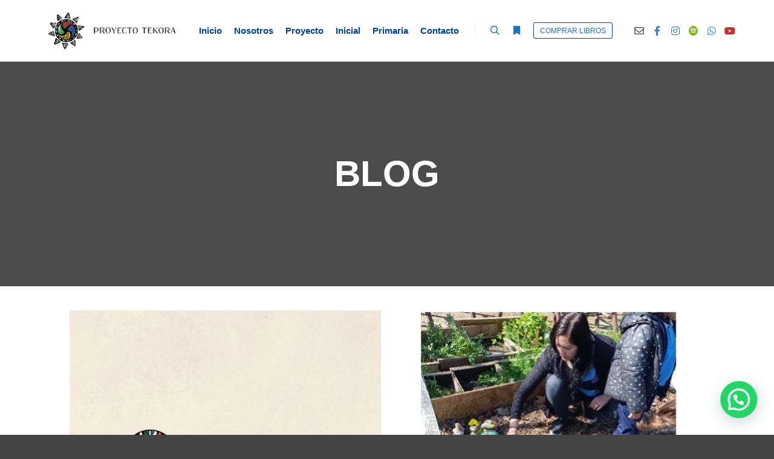

--- FILE ---
content_type: text/html; charset=UTF-8
request_url: https://tekora.claretiana.com.ar/blog/
body_size: 13924
content:
<!DOCTYPE html>
<!--[if IE 9]>    <html class="no-js lt-ie10" lang="es-AR"> <![endif]-->
<!--[if gt IE 9]><!--> <html class="no-js" lang="es-AR"> <!--<![endif]-->
<head>

<meta charset="UTF-8" />
<meta name="viewport" content="width=device-width,initial-scale=1" />
<meta http-equiv="X-UA-Compatible" content="IE=edge">
<link rel="profile" href="https://gmpg.org/xfn/11" />
<title>Blog &#8211; Proyecto Tekora</title>
<meta name='robots' content='max-image-preview:large' />
<link rel="alternate" type="application/rss+xml" title="Proyecto Tekora &raquo; Feed" href="https://tekora.claretiana.com.ar/feed/" />
<link rel="alternate" type="application/rss+xml" title="Proyecto Tekora &raquo; RSS de los comentarios" href="https://tekora.claretiana.com.ar/comments/feed/" />
<style id='wp-img-auto-sizes-contain-inline-css' type='text/css'>
img:is([sizes=auto i],[sizes^="auto," i]){contain-intrinsic-size:3000px 1500px}
/*# sourceURL=wp-img-auto-sizes-contain-inline-css */
</style>
<style id='wp-emoji-styles-inline-css' type='text/css'>

	img.wp-smiley, img.emoji {
		display: inline !important;
		border: none !important;
		box-shadow: none !important;
		height: 1em !important;
		width: 1em !important;
		margin: 0 0.07em !important;
		vertical-align: -0.1em !important;
		background: none !important;
		padding: 0 !important;
	}
/*# sourceURL=wp-emoji-styles-inline-css */
</style>
<link rel='stylesheet' id='wp-block-library-css' href='https://tekora.claretiana.com.ar/wp-includes/css/dist/block-library/style.min.css?ver=6.9' type='text/css' media='all' />
<style id='wp-block-paragraph-inline-css' type='text/css'>
.is-small-text{font-size:.875em}.is-regular-text{font-size:1em}.is-large-text{font-size:2.25em}.is-larger-text{font-size:3em}.has-drop-cap:not(:focus):first-letter{float:left;font-size:8.4em;font-style:normal;font-weight:100;line-height:.68;margin:.05em .1em 0 0;text-transform:uppercase}body.rtl .has-drop-cap:not(:focus):first-letter{float:none;margin-left:.1em}p.has-drop-cap.has-background{overflow:hidden}:root :where(p.has-background){padding:1.25em 2.375em}:where(p.has-text-color:not(.has-link-color)) a{color:inherit}p.has-text-align-left[style*="writing-mode:vertical-lr"],p.has-text-align-right[style*="writing-mode:vertical-rl"]{rotate:180deg}
/*# sourceURL=https://tekora.claretiana.com.ar/wp-includes/blocks/paragraph/style.min.css */
</style>
<style id='global-styles-inline-css' type='text/css'>
:root{--wp--preset--aspect-ratio--square: 1;--wp--preset--aspect-ratio--4-3: 4/3;--wp--preset--aspect-ratio--3-4: 3/4;--wp--preset--aspect-ratio--3-2: 3/2;--wp--preset--aspect-ratio--2-3: 2/3;--wp--preset--aspect-ratio--16-9: 16/9;--wp--preset--aspect-ratio--9-16: 9/16;--wp--preset--color--black: #000000;--wp--preset--color--cyan-bluish-gray: #abb8c3;--wp--preset--color--white: #ffffff;--wp--preset--color--pale-pink: #f78da7;--wp--preset--color--vivid-red: #cf2e2e;--wp--preset--color--luminous-vivid-orange: #ff6900;--wp--preset--color--luminous-vivid-amber: #fcb900;--wp--preset--color--light-green-cyan: #7bdcb5;--wp--preset--color--vivid-green-cyan: #00d084;--wp--preset--color--pale-cyan-blue: #8ed1fc;--wp--preset--color--vivid-cyan-blue: #0693e3;--wp--preset--color--vivid-purple: #9b51e0;--wp--preset--gradient--vivid-cyan-blue-to-vivid-purple: linear-gradient(135deg,rgb(6,147,227) 0%,rgb(155,81,224) 100%);--wp--preset--gradient--light-green-cyan-to-vivid-green-cyan: linear-gradient(135deg,rgb(122,220,180) 0%,rgb(0,208,130) 100%);--wp--preset--gradient--luminous-vivid-amber-to-luminous-vivid-orange: linear-gradient(135deg,rgb(252,185,0) 0%,rgb(255,105,0) 100%);--wp--preset--gradient--luminous-vivid-orange-to-vivid-red: linear-gradient(135deg,rgb(255,105,0) 0%,rgb(207,46,46) 100%);--wp--preset--gradient--very-light-gray-to-cyan-bluish-gray: linear-gradient(135deg,rgb(238,238,238) 0%,rgb(169,184,195) 100%);--wp--preset--gradient--cool-to-warm-spectrum: linear-gradient(135deg,rgb(74,234,220) 0%,rgb(151,120,209) 20%,rgb(207,42,186) 40%,rgb(238,44,130) 60%,rgb(251,105,98) 80%,rgb(254,248,76) 100%);--wp--preset--gradient--blush-light-purple: linear-gradient(135deg,rgb(255,206,236) 0%,rgb(152,150,240) 100%);--wp--preset--gradient--blush-bordeaux: linear-gradient(135deg,rgb(254,205,165) 0%,rgb(254,45,45) 50%,rgb(107,0,62) 100%);--wp--preset--gradient--luminous-dusk: linear-gradient(135deg,rgb(255,203,112) 0%,rgb(199,81,192) 50%,rgb(65,88,208) 100%);--wp--preset--gradient--pale-ocean: linear-gradient(135deg,rgb(255,245,203) 0%,rgb(182,227,212) 50%,rgb(51,167,181) 100%);--wp--preset--gradient--electric-grass: linear-gradient(135deg,rgb(202,248,128) 0%,rgb(113,206,126) 100%);--wp--preset--gradient--midnight: linear-gradient(135deg,rgb(2,3,129) 0%,rgb(40,116,252) 100%);--wp--preset--font-size--small: 13px;--wp--preset--font-size--medium: 20px;--wp--preset--font-size--large: 36px;--wp--preset--font-size--x-large: 42px;--wp--preset--spacing--20: 0.44rem;--wp--preset--spacing--30: 0.67rem;--wp--preset--spacing--40: 1rem;--wp--preset--spacing--50: 1.5rem;--wp--preset--spacing--60: 2.25rem;--wp--preset--spacing--70: 3.38rem;--wp--preset--spacing--80: 5.06rem;--wp--preset--shadow--natural: 6px 6px 9px rgba(0, 0, 0, 0.2);--wp--preset--shadow--deep: 12px 12px 50px rgba(0, 0, 0, 0.4);--wp--preset--shadow--sharp: 6px 6px 0px rgba(0, 0, 0, 0.2);--wp--preset--shadow--outlined: 6px 6px 0px -3px rgb(255, 255, 255), 6px 6px rgb(0, 0, 0);--wp--preset--shadow--crisp: 6px 6px 0px rgb(0, 0, 0);}:where(.is-layout-flex){gap: 0.5em;}:where(.is-layout-grid){gap: 0.5em;}body .is-layout-flex{display: flex;}.is-layout-flex{flex-wrap: wrap;align-items: center;}.is-layout-flex > :is(*, div){margin: 0;}body .is-layout-grid{display: grid;}.is-layout-grid > :is(*, div){margin: 0;}:where(.wp-block-columns.is-layout-flex){gap: 2em;}:where(.wp-block-columns.is-layout-grid){gap: 2em;}:where(.wp-block-post-template.is-layout-flex){gap: 1.25em;}:where(.wp-block-post-template.is-layout-grid){gap: 1.25em;}.has-black-color{color: var(--wp--preset--color--black) !important;}.has-cyan-bluish-gray-color{color: var(--wp--preset--color--cyan-bluish-gray) !important;}.has-white-color{color: var(--wp--preset--color--white) !important;}.has-pale-pink-color{color: var(--wp--preset--color--pale-pink) !important;}.has-vivid-red-color{color: var(--wp--preset--color--vivid-red) !important;}.has-luminous-vivid-orange-color{color: var(--wp--preset--color--luminous-vivid-orange) !important;}.has-luminous-vivid-amber-color{color: var(--wp--preset--color--luminous-vivid-amber) !important;}.has-light-green-cyan-color{color: var(--wp--preset--color--light-green-cyan) !important;}.has-vivid-green-cyan-color{color: var(--wp--preset--color--vivid-green-cyan) !important;}.has-pale-cyan-blue-color{color: var(--wp--preset--color--pale-cyan-blue) !important;}.has-vivid-cyan-blue-color{color: var(--wp--preset--color--vivid-cyan-blue) !important;}.has-vivid-purple-color{color: var(--wp--preset--color--vivid-purple) !important;}.has-black-background-color{background-color: var(--wp--preset--color--black) !important;}.has-cyan-bluish-gray-background-color{background-color: var(--wp--preset--color--cyan-bluish-gray) !important;}.has-white-background-color{background-color: var(--wp--preset--color--white) !important;}.has-pale-pink-background-color{background-color: var(--wp--preset--color--pale-pink) !important;}.has-vivid-red-background-color{background-color: var(--wp--preset--color--vivid-red) !important;}.has-luminous-vivid-orange-background-color{background-color: var(--wp--preset--color--luminous-vivid-orange) !important;}.has-luminous-vivid-amber-background-color{background-color: var(--wp--preset--color--luminous-vivid-amber) !important;}.has-light-green-cyan-background-color{background-color: var(--wp--preset--color--light-green-cyan) !important;}.has-vivid-green-cyan-background-color{background-color: var(--wp--preset--color--vivid-green-cyan) !important;}.has-pale-cyan-blue-background-color{background-color: var(--wp--preset--color--pale-cyan-blue) !important;}.has-vivid-cyan-blue-background-color{background-color: var(--wp--preset--color--vivid-cyan-blue) !important;}.has-vivid-purple-background-color{background-color: var(--wp--preset--color--vivid-purple) !important;}.has-black-border-color{border-color: var(--wp--preset--color--black) !important;}.has-cyan-bluish-gray-border-color{border-color: var(--wp--preset--color--cyan-bluish-gray) !important;}.has-white-border-color{border-color: var(--wp--preset--color--white) !important;}.has-pale-pink-border-color{border-color: var(--wp--preset--color--pale-pink) !important;}.has-vivid-red-border-color{border-color: var(--wp--preset--color--vivid-red) !important;}.has-luminous-vivid-orange-border-color{border-color: var(--wp--preset--color--luminous-vivid-orange) !important;}.has-luminous-vivid-amber-border-color{border-color: var(--wp--preset--color--luminous-vivid-amber) !important;}.has-light-green-cyan-border-color{border-color: var(--wp--preset--color--light-green-cyan) !important;}.has-vivid-green-cyan-border-color{border-color: var(--wp--preset--color--vivid-green-cyan) !important;}.has-pale-cyan-blue-border-color{border-color: var(--wp--preset--color--pale-cyan-blue) !important;}.has-vivid-cyan-blue-border-color{border-color: var(--wp--preset--color--vivid-cyan-blue) !important;}.has-vivid-purple-border-color{border-color: var(--wp--preset--color--vivid-purple) !important;}.has-vivid-cyan-blue-to-vivid-purple-gradient-background{background: var(--wp--preset--gradient--vivid-cyan-blue-to-vivid-purple) !important;}.has-light-green-cyan-to-vivid-green-cyan-gradient-background{background: var(--wp--preset--gradient--light-green-cyan-to-vivid-green-cyan) !important;}.has-luminous-vivid-amber-to-luminous-vivid-orange-gradient-background{background: var(--wp--preset--gradient--luminous-vivid-amber-to-luminous-vivid-orange) !important;}.has-luminous-vivid-orange-to-vivid-red-gradient-background{background: var(--wp--preset--gradient--luminous-vivid-orange-to-vivid-red) !important;}.has-very-light-gray-to-cyan-bluish-gray-gradient-background{background: var(--wp--preset--gradient--very-light-gray-to-cyan-bluish-gray) !important;}.has-cool-to-warm-spectrum-gradient-background{background: var(--wp--preset--gradient--cool-to-warm-spectrum) !important;}.has-blush-light-purple-gradient-background{background: var(--wp--preset--gradient--blush-light-purple) !important;}.has-blush-bordeaux-gradient-background{background: var(--wp--preset--gradient--blush-bordeaux) !important;}.has-luminous-dusk-gradient-background{background: var(--wp--preset--gradient--luminous-dusk) !important;}.has-pale-ocean-gradient-background{background: var(--wp--preset--gradient--pale-ocean) !important;}.has-electric-grass-gradient-background{background: var(--wp--preset--gradient--electric-grass) !important;}.has-midnight-gradient-background{background: var(--wp--preset--gradient--midnight) !important;}.has-small-font-size{font-size: var(--wp--preset--font-size--small) !important;}.has-medium-font-size{font-size: var(--wp--preset--font-size--medium) !important;}.has-large-font-size{font-size: var(--wp--preset--font-size--large) !important;}.has-x-large-font-size{font-size: var(--wp--preset--font-size--x-large) !important;}
/*# sourceURL=global-styles-inline-css */
</style>

<style id='classic-theme-styles-inline-css' type='text/css'>
/*! This file is auto-generated */
.wp-block-button__link{color:#fff;background-color:#32373c;border-radius:9999px;box-shadow:none;text-decoration:none;padding:calc(.667em + 2px) calc(1.333em + 2px);font-size:1.125em}.wp-block-file__button{background:#32373c;color:#fff;text-decoration:none}
/*# sourceURL=/wp-includes/css/classic-themes.min.css */
</style>
<link rel='stylesheet' id='embedpress_blocks-cgb-style-css-css' href='https://tekora.claretiana.com.ar/wp-content/plugins/embedpress/Gutenberg/dist/blocks.style.build.css?ver=1692730969' type='text/css' media='all' />
<link rel='stylesheet' id='embedpress-css' href='https://tekora.claretiana.com.ar/wp-content/plugins/embedpress/assets/css/embedpress.css?ver=6.9' type='text/css' media='all' />
<link rel='stylesheet' id='elementor-icons-ekiticons-css' href='https://tekora.claretiana.com.ar/wp-content/plugins/elementskit-lite/modules/elementskit-icon-pack/assets/css/ekiticons.css?ver=2.9.2' type='text/css' media='all' />
<link rel='stylesheet' id='joinchat-css' href='https://tekora.claretiana.com.ar/wp-content/plugins/creame-whatsapp-me/public/css/joinchat.min.css?ver=5.0.8' type='text/css' media='all' />
<link rel='stylesheet' id='dashicons-css' href='https://tekora.claretiana.com.ar/wp-includes/css/dashicons.min.css?ver=6.9' type='text/css' media='all' />
<link rel='stylesheet' id='plyr-css' href='https://tekora.claretiana.com.ar/wp-content/plugins/embedpress/assets/css/plyr.css?ver=6.9' type='text/css' media='all' />
<link rel='stylesheet' id='jquery-lightgallery-css' href='https://tekora.claretiana.com.ar/wp-content/themes/rife-free/js/light-gallery/css/lightgallery.min.css?ver=1.9.0' type='text/css' media='all' />
<link rel='stylesheet' id='font-awesome-css' href='https://tekora.claretiana.com.ar/wp-content/plugins/elementor/assets/lib/font-awesome/css/font-awesome.min.css?ver=4.7.0' type='text/css' media='all' />
<link rel='stylesheet' id='a13-icomoon-css' href='https://tekora.claretiana.com.ar/wp-content/themes/rife-free/css/icomoon.css?ver=2.4.16.1' type='text/css' media='all' />
<link rel='stylesheet' id='a13-main-style-css' href='https://tekora.claretiana.com.ar/wp-content/themes/rife-free/style.css?ver=2.4.16.1' type='text/css' media='all' />
<link rel='stylesheet' id='a13-user-css-css' href='https://tekora.claretiana.com.ar/wp-content/uploads/apollo13_framework_files/css/user.css?ver=2.4.16.1_1698778919' type='text/css' media='all' />
<link rel='stylesheet' id='font-awesome-5-all-css' href='https://tekora.claretiana.com.ar/wp-content/plugins/elementor/assets/lib/font-awesome/css/all.min.css?ver=3.15.3' type='text/css' media='all' />
<link rel='stylesheet' id='font-awesome-4-shim-css' href='https://tekora.claretiana.com.ar/wp-content/plugins/elementor/assets/lib/font-awesome/css/v4-shims.min.css?ver=3.15.3' type='text/css' media='all' />
<link rel='stylesheet' id='ekit-widget-styles-css' href='https://tekora.claretiana.com.ar/wp-content/plugins/elementskit-lite/widgets/init/assets/css/widget-styles.css?ver=2.9.2' type='text/css' media='all' />
<link rel='stylesheet' id='ekit-responsive-css' href='https://tekora.claretiana.com.ar/wp-content/plugins/elementskit-lite/widgets/init/assets/css/responsive.css?ver=2.9.2' type='text/css' media='all' />
<link rel='stylesheet' id='elementor-frontend-css' href='https://tekora.claretiana.com.ar/wp-content/plugins/elementor/assets/css/frontend-lite.min.css?ver=3.15.3' type='text/css' media='all' />
<link rel='stylesheet' id='eael-general-css' href='https://tekora.claretiana.com.ar/wp-content/plugins/essential-addons-for-elementor-lite/assets/front-end/css/view/general.min.css?ver=5.8.7' type='text/css' media='all' />
<script type="text/javascript" src="https://tekora.claretiana.com.ar/wp-includes/js/jquery/jquery.min.js?ver=3.7.1" id="jquery-core-js"></script>
<script type="text/javascript" src="https://tekora.claretiana.com.ar/wp-includes/js/jquery/jquery-migrate.min.js?ver=3.4.1" id="jquery-migrate-js"></script>
<script type="text/javascript" src="https://tekora.claretiana.com.ar/wp-content/plugins/embedpress/assets/js/plyr.polyfilled.js?ver=1" id="plyr.polyfilled-js"></script>
<script type="text/javascript" src="https://tekora.claretiana.com.ar/wp-content/plugins/elementor/assets/lib/font-awesome/js/v4-shims.min.js?ver=3.15.3" id="font-awesome-4-shim-js"></script>
<link rel="https://api.w.org/" href="https://tekora.claretiana.com.ar/wp-json/" /><link rel="EditURI" type="application/rsd+xml" title="RSD" href="https://tekora.claretiana.com.ar/xmlrpc.php?rsd" />
<meta name="generator" content="WordPress 6.9" />
<script type="text/javascript">
// <![CDATA[
(function(){
    var docElement = document.documentElement,
        className = docElement.className;
    // Change `no-js` to `js`
    var reJS = new RegExp('(^|\\s)no-js( |\\s|$)');
    //space as literal in second capturing group cause there is strange situation when \s is not catched on load when other plugins add their own classes
    className = className.replace(reJS, '$1js$2');
    docElement.className = className;
})();
// ]]>
</script><meta name="generator" content="Elementor 3.15.3; features: e_dom_optimization, e_optimized_assets_loading, e_optimized_css_loading, additional_custom_breakpoints; settings: css_print_method-external, google_font-enabled, font_display-swap">
<link rel="icon" href="https://tekora.claretiana.com.ar/wp-content/uploads/2023/08/cropped-LOGO-32x32.png" sizes="32x32" />
<link rel="icon" href="https://tekora.claretiana.com.ar/wp-content/uploads/2023/08/cropped-LOGO-192x192.png" sizes="192x192" />
<link rel="apple-touch-icon" href="https://tekora.claretiana.com.ar/wp-content/uploads/2023/08/cropped-LOGO-180x180.png" />
<meta name="msapplication-TileImage" content="https://tekora.claretiana.com.ar/wp-content/uploads/2023/08/cropped-LOGO-270x270.png" />
<style id='a13-posts-grid-1-inline-css' type='text/css'>
.posts-bricks-1{max-width:1050px}.posts-bricks-1 .posts-grid-container{margin-right:-20px}.rtl .posts-bricks-1 .posts-grid-container{margin-right:0;margin-left:-20px}.posts-bricks-1 .layout-fitRows .archive-item,.posts-bricks-1 .layout-masonry .archive-item{margin-bottom:20px}.posts-bricks-1.posts-columns-4 .archive-item,.posts-bricks-1.posts-columns-4 .grid-master{width:calc(25% - 20px)}.posts-bricks-1.posts-columns-4 .archive-item.w2{width:calc(50% - 20px)}.posts-bricks-1.posts-columns-4 .archive-item.w3{width:calc(75% - 20px)}.posts-bricks-1.posts-columns-3 .archive-item,.posts-bricks-1.posts-columns-3 .grid-master{width:calc(33.3333333% - 20px)}.posts-bricks-1.posts-columns-3 .archive-item.w2{width:calc(66.6666666% - 20px)}.posts-bricks-1.posts-columns-2 .archive-item,.posts-bricks-1.posts-columns-2 .grid-master{width:calc(50% - 20px)}.posts-bricks-1.posts-columns-1 .grid-master,.posts-bricks-1.posts-columns-1 .archive-item,.posts-bricks-1.posts-columns-2 .archive-item.w2,.posts-bricks-1.posts-columns-2 .archive-item.w3,.posts-bricks-1.posts-columns-2 .archive-item.w4,.posts-bricks-1.posts-columns-3 .archive-item.w3,.posts-bricks-1.posts-columns-3 .archive-item.w4,.posts-bricks-1.posts-columns-4 .archive-item.w4{width:calc(100% - 20px)}@media only screen and (max-width:1600px){.header-vertical .with-sidebar .posts-bricks-1.posts-columns-4 .archive-item,.header-vertical .with-sidebar .posts-bricks-1.posts-columns-4 .grid-master{width:calc(33.3333333% - 20px)}.header-vertical .with-sidebar .posts-bricks-1.posts-columns-4 .archive-item.w2{width:calc(66.6666666% - 20px)}.header-vertical .with-sidebar .posts-bricks-1.posts-columns-4 .archive-item.w3{width:calc(100% - 20px)}}@media only screen and (max-width:1279px){.posts-bricks-1.posts-columns-4 .archive-item,.posts-bricks-1.posts-columns-4 .grid-master{width:calc(33.3333333% - 20px)}.posts-bricks-1.posts-columns-4 .archive-item.w2{width:calc(66.6666666% - 20px)}.posts-bricks-1.posts-columns-4 .archive-item.w3{width:calc(100% - 20px)}.header-vertical .layout-fluid.with-sidebar .posts-bricks-1.posts-columns-4 .grid-master,.header-vertical .layout-fluid.with-sidebar .posts-bricks-1.posts-columns-4 .archive-item,.header-vertical .layout-fluid.with-sidebar .posts-bricks-1.posts-columns-4 .archive-item.w2,.header-vertical .layout-fluid.with-sidebar .posts-bricks-1.posts-columns-3 .grid-master,.header-vertical .layout-fluid.with-sidebar .posts-bricks-1.posts-columns-3 .archive-item{width:calc(50% - 20px)}.header-vertical .layout-fluid.with-sidebar .posts-columns-4 .archive-item.w3,.header-vertical .layout-fluid.with-sidebar .posts-columns-3 .archive-item.w2{width:calc(100% - 20px)}.header-vertical .with-sidebar .posts-bricks-1.posts-columns-4 .grid-master,.header-vertical .with-sidebar .posts-bricks-1.posts-columns-4 .archive-item,.header-vertical .with-sidebar .posts-bricks-1.posts-columns-4 .archive-item.w2,.header-vertical .with-sidebar .posts-bricks-1.posts-columns-3 .grid-master,.header-vertical .with-sidebar .posts-bricks-1.posts-columns-3 .archive-item{width:calc(50% - 20px)}.header-vertical .with-sidebar .posts-bricks-1.posts-columns-4 .archive-item.w3,.header-vertical .with-sidebar .posts-bricks-1.posts-columns-3 .archive-item.w2{width:calc(100% - 20px)}}@media only screen and (max-width:800px){#mid .posts-bricks-1.posts-columns-4 .archive-item,#mid .posts-bricks-1.posts-columns-4 .grid-master,#mid .posts-bricks-1.posts-columns-4 .archive-item.w2,#mid .posts-bricks-1.posts-columns-3 .archive-item,#mid .posts-bricks-1.posts-columns-3 .grid-master{width:calc(50% - 20px)}#mid .posts-bricks-1.posts-columns-4 .archive-item.w3,#mid .posts-bricks-1.posts-columns-3 .archive-item.w2{width:calc(100% - 20px)}}@media only screen and (max-width:480px){.posts-bricks-1 .posts-grid-container{margin-right:0}.rtl .posts-bricks-1 .posts-grid-container{margin-left:0}#mid .posts-bricks-1.posts-columns-4 .grid-master,#mid .posts-bricks-1.posts-columns-4 .archive-item,#mid .posts-bricks-1.posts-columns-4 .archive-item.w2,#mid .posts-bricks-1.posts-columns-4 .archive-item.w3,#mid .posts-bricks-1.posts-columns-4 .archive-item.w4,#mid .posts-bricks-1.posts-columns-3 .grid-master,#mid .posts-bricks-1.posts-columns-3 .archive-item,#mid .posts-bricks-1.posts-columns-3 .archive-item.w2,#mid .posts-bricks-1.posts-columns-3 .archive-item.w3,#mid .posts-bricks-1.posts-columns-2 .grid-master,#mid .posts-bricks-1.posts-columns-2 .archive-item,#mid .posts-bricks-1.posts-columns-2 .archive-item.w2,#mid .posts-bricks-1.posts-columns-1 .grid-master,#mid .posts-bricks-1.posts-columns-1 .archive-item{width:100%}}.posts-list .layout-full.with-sidebar .content-box,.posts-list .layout-full_fixed.with-sidebar .content-box,.posts-list .layout-full_padding.with-sidebar .content-box{margin-left:20px;width:calc(75% - 20px)}.posts-list .layout-full.right-sidebar .content-box,.posts-list .layout-full_fixed.right-sidebar .content-box,.posts-list .layout-full_padding.right-sidebar .content-box{margin-left:0;margin-right:20px}@media only screen and (min-width:1560px){.posts-list .layout-full.with-sidebar .content-box{width:calc(100% - 320px - 20px)}}@media only screen and (min-width:1640px){.posts-list .layout-full_padding.with-sidebar .content-box{width:calc(100% - 320px - 20px)}}@media only screen and (max-width:1400px) and (min-width:1025px){.posts-list .layout-full_padding.with-sidebar .content-box{width:calc(70% - 20px)}}@media only screen and (max-width:1320px) and (min-width:1025px){.posts-list .layout-full.with-sidebar .content-box{width:calc(70% - 20px)}}@media only screen and (max-width:1024px){.posts-list .layout-full.with-sidebar .content-box,.posts-list .layout-full_fixed.with-sidebar .content-box,.posts-list .layout-full_padding.with-sidebar .content-box{width:calc(70% - 20px)}}@media only screen and (max-width:768px){.posts-list .layout-full.with-sidebar .content-box,.posts-list .layout-full_fixed.with-sidebar .content-box,.posts-list .layout-full_padding.with-sidebar .content-box{width:auto;margin-left:0;margin-right:0}}
/*# sourceURL=a13-posts-grid-1-inline-css */
</style>
</head>

<body id="top" class="blog wp-theme-rife-free side-menu-eff-7 header-horizontal site-layout-full posts-list elementor-default elementor-kit-11573" itemtype="https://schema.org/Blog" itemscope>
<div class="whole-layout">
        <div class="page-background to-move"></div>
        <header id="header" class="to-move a13-horizontal header-type-one_line a13-normal-variant header-variant-one_line narrow tools-icons-2 no-sticky no-fixed" itemtype="https://schema.org/WPHeader" itemscope>
	<div class="head">
		<div class="logo-container" itemtype="https://schema.org/Organization" itemscope><a class="logo normal-logo image-logo" href="https://tekora.claretiana.com.ar/" title="Proyecto Tekora" rel="home" itemprop="url"><img src="http://tekora.claretiana.com.ar/wp-content/uploads/2023/08/LOGO.png" alt="Proyecto Tekora" width="342" height="88" itemprop="logo" /></a></div>
		<nav id="access" class="navigation-bar" itemtype="https://schema.org/SiteNavigationElement" itemscope><!-- this element is need in HTML even if menu is disabled -->
							<div class="menu-container"><ul id="menu-main-menu" class="top-menu with-effect menu--ferdinand opener-icons-on"><li id="menu-item-11577" class="menu-item menu-item-type-post_type menu-item-object-page menu-item-home menu-item-11577 normal-menu"><a href="https://tekora.claretiana.com.ar/"><span><em>Inicio</em></span></a></li>
<li id="menu-item-11580" class="menu-item menu-item-type-post_type menu-item-object-page menu-item-11580 normal-menu"><a href="https://tekora.claretiana.com.ar/nosotros/"><span><em>Nosotros</em></span></a></li>
<li id="menu-item-11602" class="menu-item menu-item-type-post_type menu-item-object-page menu-item-11602 normal-menu"><a href="https://tekora.claretiana.com.ar/proyecto/"><span><em>Proyecto</em></span></a></li>
<li id="menu-item-11603" class="menu-item menu-item-type-post_type menu-item-object-page menu-item-11603 normal-menu"><a href="https://tekora.claretiana.com.ar/inicial/"><span><em>Inicial</em></span></a></li>
<li id="menu-item-11604" class="menu-item menu-item-type-post_type menu-item-object-page menu-item-11604 normal-menu"><a href="https://tekora.claretiana.com.ar/primaria/"><span><em>Primaria</em></span></a></li>
<li id="menu-item-11581" class="menu-item menu-item-type-post_type menu-item-object-page menu-item-11581 normal-menu"><a href="https://tekora.claretiana.com.ar/contacto/"><span><em>Contacto</em></span></a></li>
</ul></div>					</nav>
		<!-- #access -->
		<div id="header-tools" class=" icons-2"><button id="search-button" class="a13icon-search tool" title="Search"><span class="screen-reader-text">Search</span></button><button id="side-menu-switch" class="fa fa-bookmark tool" title="More info"><span class="screen-reader-text">More info</span></button><button id="mobile-menu-opener" class="a13icon-menu tool" title="Main menu"><span class="screen-reader-text">Main menu</span></button><a class="tools_button hide_on_mobile" href="https://tiendaclaretiana.com.ar/search/?q=tekora&#038;mpage=2" target="_blank">COMPRAR LIBROS</a></div>		<div class="socials icons-only color black_hover"><a target="_blank" title="E-mail" href="mailto:proyecto.tekora@claretiana.org" class="a13_soc-mailto fa fa-envelope-o" rel="noopener"></a><a target="_blank" title="Facebook" href="https://www.facebook.com/proyectotekora" class="a13_soc-facebook fa fa-facebook" rel="noopener"></a><a target="_blank" title="Instagram" href="https://www.instagram.com/proyecto_tekora/" class="a13_soc-instagram fa fa-instagram" rel="noopener"></a><a target="_blank" title="Spotify" href="https://open.spotify.com/show/0ba1tTyFCxwVzswGXDCGjc?si=5cff86ede2a249cc" class="a13_soc-spotify fa fa-spotify" rel="noopener"></a><a target="_blank" title="Whatsapp" href="https://wa.me/5491169344091" class="a13_soc-whatsapp fa fa-whatsapp" rel="noopener"></a><a target="_blank" title="YouTube" href="https://www.youtube.com/@tekora-claretiana9081" class="a13_soc-youtube fa fa-youtube" rel="noopener"></a></div>	</div>
	<div class="search-container"><div class="search"><span class="a13icon-search"></span>
                <form class="search-form" role="search" method="get" action="https://tekora.claretiana.com.ar/" >
                    <fieldset class="semantic">
                        <input placeholder="Search &hellip;" type="search" name="s" id="s1" data-swplive="true" value="" />
                        <input type="submit" id="searchsubmit1" title="Search" value="Search" />
                        
                        
                    </fieldset>
                </form><span class="a13icon-cross close"></span></div><div id="search-results-header"></div></div></header>
    <div id="mid" class="to-move layout-full_fixed layout-no-edge layout-fixed no-sidebars"><header class="title-bar a13-parallax outside title_bar_variant_centered title_bar_width_full has-effect" data-a13-parallax-type="bt" data-a13-parallax-speed="1"><div class="overlay-color"><div class="in"><div class="titles"><h1 class="page-title entry-title" itemprop="headline">Blog</h1></div></div></div></header>

		<article id="content" class="clearfix">
			<div class="content-limiter">
				<div id="col-mask">
					<div class="content-box">
						<div class="bricks-frame posts-bricks posts-bricks-1  posts_vertical_centered posts-columns-2"><div class="posts-grid-container" data-lazy-load="" data-lazy-load-mode="button" data-margin="20"><div class="grid-master"></div><div id="post-12721" class="archive-item w1 post-12721 post type-post status-publish format-standard has-post-thumbnail category-econoticias" data-category-30="1" itemtype="https://schema.org/CreativeWork" itemscope><div class="item-image post-media"><a href="https://tekora.claretiana.com.ar/tiempo-de-la-creacion/"><img width="515" src="https://tekora.claretiana.com.ar/wp-content/uploads/apollo13_images/Tiempo-de-la-creacion-1-con-logos-7kcioqscb1pc25842dt33rwdsh0znstix2.png" class="attachment-515x0x1xx90 size-515x0x1xx90 wp-post-image" alt="#TiempodelaCreación comienza el 1 de Setiembre con la JORNADA MUNDIAL DE ORACIÓN POR EL CUIDADO DE LA CREACIÓN y culmina el 4 de oc- tubre, con la FIESTA DE SAN FRANCISCO DE ASÍS." itemprop="image" decoding="async" /></a></div>
<div class="formatter">
    <div class="real-content hentry">

        <h2 class="post-title entry-title" itemprop="headline"><a href="https://tekora.claretiana.com.ar/tiempo-de-la-creacion/" itemprop="url">TIEMPO DE LA CREACIÓN</a></h2>
        <div class="entry-summary" itemprop="text">
        <p>Para celebrar juntos el Tiempo de la Creación. Recursos para&hellip;</p>
<p> <a class="more-link" href="https://tekora.claretiana.com.ar/tiempo-de-la-creacion/">Read more</a></p>
        </div>

        <div class="clear"></div>

                
    </div>
</div></div><div id="post-12447" class="archive-item w1 post-12447 post type-post status-publish format-standard has-post-thumbnail category-experienciatekora" data-category-31="1" itemtype="https://schema.org/CreativeWork" itemscope><div class="item-image post-media"><a href="https://tekora.claretiana.com.ar/colegio-ntra-sra-de-lourdes-de-loma-hermosa-tres-de-febrero-bs-as-argentina/"><img width="515" src="https://tekora.claretiana.com.ar/wp-content/uploads/apollo13_images/Imagen-1-7fbpqvf6lq1s1zv84u4zxix67vhqrzk3r2.jpg" class="attachment-515x0x1xx90 size-515x0x1xx90 wp-post-image" alt="" itemprop="image" decoding="async" /></a></div>
<div class="formatter">
    <div class="real-content hentry">

        <h2 class="post-title entry-title" itemprop="headline"><a href="https://tekora.claretiana.com.ar/colegio-ntra-sra-de-lourdes-de-loma-hermosa-tres-de-febrero-bs-as-argentina/" itemprop="url">COLEGIO NTRA. SRA. DE LOURDES DE LOMA HERMOSA- TRES DE FEBRERO, BS. AS- ARGENTINA</a></h2>
        <div class="entry-summary" itemprop="text">
        <p>&nbsp;Vía Crucis ecológico realizado con los alumnos y alumnas Estamos&hellip;</p>
<p> <a class="more-link" href="https://tekora.claretiana.com.ar/colegio-ntra-sra-de-lourdes-de-loma-hermosa-tres-de-febrero-bs-as-argentina/">Read more</a></p>
        </div>

        <div class="clear"></div>

                
    </div>
</div></div><div id="post-12313" class="archive-item w1 post-12313 post type-post status-publish format-standard category-educacion-afectiva" data-category-34="1" itemtype="https://schema.org/CreativeWork" itemscope>
<div class="formatter">
    <div class="real-content hentry">

        <h2 class="post-title entry-title" itemprop="headline"><a href="https://tekora.claretiana.com.ar/educacion-afectiva-sexto-grado/" itemprop="url">Educación Afectiva | Sexto Grado</a></h2>
        <div class="entry-summary" itemprop="text">
                </div>

        <div class="clear"></div>

                
    </div>
</div></div><div id="post-12311" class="archive-item w1 post-12311 post type-post status-publish format-standard category-educacion-afectiva" data-category-34="1" itemtype="https://schema.org/CreativeWork" itemscope>
<div class="formatter">
    <div class="real-content hentry">

        <h2 class="post-title entry-title" itemprop="headline"><a href="https://tekora.claretiana.com.ar/educacion-afectiva-quinto-grado/" itemprop="url">Educación Afectiva | Quinto Grado</a></h2>
        <div class="entry-summary" itemprop="text">
                </div>

        <div class="clear"></div>

                
    </div>
</div></div><div id="post-12302" class="archive-item w1 post-12302 post type-post status-publish format-standard category-educacion-afectiva" data-category-34="1" itemtype="https://schema.org/CreativeWork" itemscope>
<div class="formatter">
    <div class="real-content hentry">

        <h2 class="post-title entry-title" itemprop="headline"><a href="https://tekora.claretiana.com.ar/educacion-afectiva-cuarto-grado/" itemprop="url">Educación Afectiva | Cuarto Grado</a></h2>
        <div class="entry-summary" itemprop="text">
                </div>

        <div class="clear"></div>

                
    </div>
</div></div><div id="post-12297" class="archive-item w1 post-12297 post type-post status-publish format-standard category-educacion-afectiva" data-category-34="1" itemtype="https://schema.org/CreativeWork" itemscope>
<div class="formatter">
    <div class="real-content hentry">

        <h2 class="post-title entry-title" itemprop="headline"><a href="https://tekora.claretiana.com.ar/educacion-afectiva-tercer-grado/" itemprop="url">Educación Afectiva | Tercer Grado</a></h2>
        <div class="entry-summary" itemprop="text">
                </div>

        <div class="clear"></div>

                
    </div>
</div></div><div id="post-12295" class="archive-item w1 post-12295 post type-post status-publish format-standard category-educacion-afectiva" data-category-34="1" itemtype="https://schema.org/CreativeWork" itemscope>
<div class="formatter">
    <div class="real-content hentry">

        <h2 class="post-title entry-title" itemprop="headline"><a href="https://tekora.claretiana.com.ar/educacion-afectiva-segundo-grado/" itemprop="url">Educación Afectiva | Segundo Grado</a></h2>
        <div class="entry-summary" itemprop="text">
                </div>

        <div class="clear"></div>

                
    </div>
</div></div><div id="post-12287" class="archive-item w1 post-12287 post type-post status-publish format-standard category-educacion-afectiva" data-category-34="1" itemtype="https://schema.org/CreativeWork" itemscope>
<div class="formatter">
    <div class="real-content hentry">

        <h2 class="post-title entry-title" itemprop="headline"><a href="https://tekora.claretiana.com.ar/educacion-afectiva-primer-grado/" itemprop="url">Educación Afectiva | Primer Grado</a></h2>
        <div class="entry-summary" itemprop="text">
                </div>

        <div class="clear"></div>

                
    </div>
</div></div><div id="post-12282" class="archive-item w1 post-12282 post type-post status-publish format-standard category-actividades-complementarias" data-category-33="1" itemtype="https://schema.org/CreativeWork" itemscope>
<div class="formatter">
    <div class="real-content hentry">

        <h2 class="post-title entry-title" itemprop="headline"><a href="https://tekora.claretiana.com.ar/actividades-complementarias-sexto-grado/" itemprop="url">Actividades Complementarias | Sexto Grado</a></h2>
        <div class="entry-summary" itemprop="text">
                </div>

        <div class="clear"></div>

                
    </div>
</div></div><div id="post-12280" class="archive-item w1 post-12280 post type-post status-publish format-standard category-actividades-complementarias" data-category-33="1" itemtype="https://schema.org/CreativeWork" itemscope>
<div class="formatter">
    <div class="real-content hentry">

        <h2 class="post-title entry-title" itemprop="headline"><a href="https://tekora.claretiana.com.ar/actividades-complementarias-quinto-grado/" itemprop="url">Actividades Complementarias | Quinto Grado</a></h2>
        <div class="entry-summary" itemprop="text">
                </div>

        <div class="clear"></div>

                
    </div>
</div></div></div></div>						<div class="clear"></div>

						
	<nav class="navigation pagination" aria-label="Paginación de entradas">
		<h2 class="screen-reader-text">Paginación de entradas</h2>
		<div class="nav-links"><span aria-current="page" class="page-numbers current">1</span>
<a class="page-numbers" href="https://tekora.claretiana.com.ar/blog/page/2/">2</a>
<span class="page-numbers dots">&hellip;</span>
<a class="page-numbers" href="https://tekora.claretiana.com.ar/blog/page/4/">4</a>
<a class="next page-numbers" href="https://tekora.claretiana.com.ar/blog/page/2/">Siguiente</a></div>
	</nav>		<span class="result-count">
	10/32</span>
		
					</div>
									</div>
			</div>
		</article>

			</div><!-- #mid -->

<footer id="footer" class="to-move narrow classic" itemtype="https://schema.org/WPFooter" itemscope><div class="foot-widgets three-col light-sidebar"><div class="foot-content clearfix"><div id="media_image-4" class="widget widget_media_image"><img width="268" height="187" src="https://tekora.claretiana.com.ar/wp-content/uploads/2023/08/web-5_logo_tek.png" class="image wp-image-11589  attachment-full size-full" alt="" style="max-width: 100%; height: auto;" decoding="async" loading="lazy" /></div><div id="text-17" class="widget widget_text">			<div class="textwidget"></div>
		</div><div id="text-15" class="widget widget_text"><h3 class="title"><span>El proyecto</span></h3>			<div class="textwidget"><p>Un proyecto de Catequesis y Enseñanza Religiosa, inspirado en la Encíclica Laudato Si’ (Alabado Seas) que integra los contenidos transversales de ECOLOGÍA HUMANA a los lineamientos curriculares de la materia.</p>
</div>
		</div></div>
                </div>			<div class="foot-items">
				<div class="foot-content clearfix">
	                <div class="f-links"><div class="socials icons-only white color_hover"><a target="_blank" title="E-mail" href="mailto:proyecto.tekora@claretiana.org" class="a13_soc-mailto fa fa-envelope-o" rel="noopener"></a><a target="_blank" title="Facebook" href="https://www.facebook.com/proyectotekora" class="a13_soc-facebook fa fa-facebook" rel="noopener"></a><a target="_blank" title="Instagram" href="https://www.instagram.com/proyecto_tekora/" class="a13_soc-instagram fa fa-instagram" rel="noopener"></a><a target="_blank" title="Spotify" href="https://open.spotify.com/show/0ba1tTyFCxwVzswGXDCGjc?si=5cff86ede2a249cc" class="a13_soc-spotify fa fa-spotify" rel="noopener"></a><a target="_blank" title="Whatsapp" href="https://wa.me/5491169344091" class="a13_soc-whatsapp fa fa-whatsapp" rel="noopener"></a><a target="_blank" title="YouTube" href="https://www.youtube.com/@tekora-claretiana9081" class="a13_soc-youtube fa fa-youtube" rel="noopener"></a></div></div><div class="foot-text"><a href="https://tiendaclaretiana.com.ar/">Editorial Claretiana</a></div>				</div>
			</div>
		</footer>		<nav id="side-menu" class="side-widget-menu light-sidebar at-right">
			<div class="scroll-wrap">
				<div id="a13-social-icons-3" class="widget widget_a13_social_icons"><div class="socials icons-only color black_hover"><a target="_blank" title="E-mail" href="mailto:proyecto.tekora@claretiana.org" class="a13_soc-mailto fa fa-envelope-o" rel="noopener"></a><a target="_blank" title="Facebook" href="https://www.facebook.com/proyectotekora" class="a13_soc-facebook fa fa-facebook" rel="noopener"></a><a target="_blank" title="Instagram" href="https://www.instagram.com/proyecto_tekora/" class="a13_soc-instagram fa fa-instagram" rel="noopener"></a><a target="_blank" title="Spotify" href="https://open.spotify.com/show/0ba1tTyFCxwVzswGXDCGjc?si=5cff86ede2a249cc" class="a13_soc-spotify fa fa-spotify" rel="noopener"></a><a target="_blank" title="Whatsapp" href="https://wa.me/5491169344091" class="a13_soc-whatsapp fa fa-whatsapp" rel="noopener"></a><a target="_blank" title="YouTube" href="https://www.youtube.com/@tekora-claretiana9081" class="a13_soc-youtube fa fa-youtube" rel="noopener"></a></div></div><div id="text-4" class="widget widget_text"><h3 class="title"><span>About This Sidebar</span></h3>			<div class="textwidget">You can quickly hide this sidebar by removing widgets from the Hidden Sidebar Settings.</div>
		</div><div id="recent-posts-5" class="widget widget_recent_posts widget_about_posts"><h3 class="title"><span>Recent Posts</span></h3><div class="item"><a class="post-title" href="https://tekora.claretiana.com.ar/tiempo-de-la-creacion/" title="TIEMPO DE LA CREACIÓN">TIEMPO DE LA CREACIÓN</a><time class="entry-date published updated" datetime="2024-08-30T20:00:18-03:00" itemprop="datePublished">30 agosto, 2024</time> </div><div class="item"><a class="post-title" href="https://tekora.claretiana.com.ar/colegio-ntra-sra-de-lourdes-de-loma-hermosa-tres-de-febrero-bs-as-argentina/" title="COLEGIO NTRA. SRA. DE LOURDES DE LOMA HERMOSA- TRES DE FEBRERO, BS. AS- ARGENTINA">COLEGIO NTRA. SRA. DE LOURDES DE LOMA HERMOSA- TRES DE FEBRERO, BS. AS- ARGENTINA</a><time class="entry-date published updated" datetime="2023-08-28T15:19:59-03:00" itemprop="datePublished">28 agosto, 2023</time> </div><div class="item"><a class="post-title" href="https://tekora.claretiana.com.ar/educacion-afectiva-sexto-grado/" title="Educación Afectiva | Sexto Grado">Educación Afectiva | Sexto Grado</a><time class="entry-date published updated" datetime="2023-08-23T18:23:35-03:00" itemprop="datePublished">23 agosto, 2023</time> </div></div><div id="categories-5" class="widget widget_categories"><h3 class="title"><span>Categorías</span></h3>
			<ul>
					<li class="cat-item cat-item-33"><a href="https://tekora.claretiana.com.ar/category/actividades-complementarias/">Actividades Complementarias</a>
</li>
	<li class="cat-item cat-item-32"><a href="https://tekora.claretiana.com.ar/category/calendario/">Calendario</a>
</li>
	<li class="cat-item cat-item-30"><a href="https://tekora.claretiana.com.ar/category/econoticias/">Eco Noticias</a>
</li>
	<li class="cat-item cat-item-34"><a href="https://tekora.claretiana.com.ar/category/educacion-afectiva/">Educación Afectiva</a>
</li>
	<li class="cat-item cat-item-31"><a href="https://tekora.claretiana.com.ar/category/experienciatekora/">Experiencia Tekora</a>
</li>
			</ul>

			</div><div id="meta-5" class="widget widget_meta"><h3 class="title"><span>Meta</span></h3>
		<ul>
						<li><a href="https://tekora.claretiana.com.ar/wp-login.php">Iniciar sesión</a></li>
			<li><a href="https://tekora.claretiana.com.ar/feed/">Feed de entradas</a></li>
			<li><a href="https://tekora.claretiana.com.ar/comments/feed/">Feed de comentarios</a></li>

			<li><a href="https://es-ar.wordpress.org/">WordPress.org</a></li>
		</ul>

		</div>			</div>
			<span class="a13icon-cross close-sidebar"></span>
		</nav>
				<a href="#top" id="to-top" class="to-top fa fa-angle-up"></a>
		<div id="content-overlay" class="to-move"></div>
		
	</div><!-- .whole-layout -->
<script type="speculationrules">
{"prefetch":[{"source":"document","where":{"and":[{"href_matches":"/*"},{"not":{"href_matches":["/wp-*.php","/wp-admin/*","/wp-content/uploads/*","/wp-content/*","/wp-content/plugins/*","/wp-content/themes/rife-free/*","/*\\?(.+)"]}},{"not":{"selector_matches":"a[rel~=\"nofollow\"]"}},{"not":{"selector_matches":".no-prefetch, .no-prefetch a"}}]},"eagerness":"conservative"}]}
</script>

<div class="joinchat joinchat--right" data-settings='{"telephone":"5491139573727","mobile_only":false,"button_delay":2,"whatsapp_web":true,"qr":true,"message_views":2,"message_delay":10,"message_badge":true,"message_send":"Hola!","message_hash":"f6818130"}'>
	<div class="joinchat__button">
		<div class="joinchat__button__open"></div>
											<div class="joinchat__button__sendtext">Abrir Chat</div>
						<svg class="joinchat__button__send" width="60" height="60" viewbox="0 0 400 400" stroke-linecap="round" stroke-width="33">
				<path class="joinchat_svg__plain" d="M168.83 200.504H79.218L33.04 44.284a1 1 0 0 1 1.386-1.188L365.083 199.04a1 1 0 0 1 .003 1.808L34.432 357.903a1 1 0 0 1-1.388-1.187l29.42-99.427"/>
				<path class="joinchat_svg__chat" d="M318.087 318.087c-52.982 52.982-132.708 62.922-195.725 29.82l-80.449 10.18 10.358-80.112C18.956 214.905 28.836 134.99 81.913 81.913c65.218-65.217 170.956-65.217 236.174 0 42.661 42.661 57.416 102.661 44.265 157.316"/>
			</svg>
							<div class="joinchat__badge">1</div>
										<div class="joinchat__tooltip"><div>Necesitas ayuda?</div></div>
							<div class="joinchat__qr"><div>Scan the code</div></div>
			</div>
			<div class="joinchat__box">
			<div class="joinchat__header">
									<svg class="joinchat__wa" width="120" height="28" viewBox="0 0 120 28"><title>WhatsApp</title><path d="M117.2 17c0 .4-.2.7-.4 1-.1.3-.4.5-.7.7l-1 .2c-.5 0-.9 0-1.2-.2l-.7-.7a3 3 0 0 1-.4-1 5.4 5.4 0 0 1 0-2.3c0-.4.2-.7.4-1l.7-.7a2 2 0 0 1 1.1-.3 2 2 0 0 1 1.8 1l.4 1a5.3 5.3 0 0 1 0 2.3zm2.5-3c-.1-.7-.4-1.3-.8-1.7a4 4 0 0 0-1.3-1.2c-.6-.3-1.3-.4-2-.4-.6 0-1.2.1-1.7.4a3 3 0 0 0-1.2 1.1V11H110v13h2.7v-4.5c.4.4.8.8 1.3 1 .5.3 1 .4 1.6.4a4 4 0 0 0 3.2-1.5c.4-.5.7-1 .8-1.6.2-.6.3-1.2.3-1.9s0-1.3-.3-2zm-13.1 3c0 .4-.2.7-.4 1l-.7.7-1.1.2c-.4 0-.8 0-1-.2-.4-.2-.6-.4-.8-.7a3 3 0 0 1-.4-1 5.4 5.4 0 0 1 0-2.3c0-.4.2-.7.4-1 .1-.3.4-.5.7-.7a2 2 0 0 1 1-.3 2 2 0 0 1 1.9 1l.4 1a5.4 5.4 0 0 1 0 2.3zm1.7-4.7a4 4 0 0 0-3.3-1.6c-.6 0-1.2.1-1.7.4a3 3 0 0 0-1.2 1.1V11h-2.6v13h2.7v-4.5c.3.4.7.8 1.2 1 .6.3 1.1.4 1.7.4a4 4 0 0 0 3.2-1.5c.4-.5.6-1 .8-1.6.2-.6.3-1.2.3-1.9s-.1-1.3-.3-2c-.2-.6-.4-1.2-.8-1.6zm-17.5 3.2l1.7-5 1.7 5h-3.4zm.2-8.2l-5 13.4h3l1-3h5l1 3h3L94 7.3h-3zm-5.3 9.1l-.6-.8-1-.5a11.6 11.6 0 0 0-2.3-.5l-1-.3a2 2 0 0 1-.6-.3.7.7 0 0 1-.3-.6c0-.2 0-.4.2-.5l.3-.3h.5l.5-.1c.5 0 .9 0 1.2.3.4.1.6.5.6 1h2.5c0-.6-.2-1.1-.4-1.5a3 3 0 0 0-1-1 4 4 0 0 0-1.3-.5 7.7 7.7 0 0 0-3 0c-.6.1-1 .3-1.4.5l-1 1a3 3 0 0 0-.4 1.5 2 2 0 0 0 1 1.8l1 .5 1.1.3 2.2.6c.6.2.8.5.8 1l-.1.5-.4.4a2 2 0 0 1-.6.2 2.8 2.8 0 0 1-1.4 0 2 2 0 0 1-.6-.3l-.5-.5-.2-.8H77c0 .7.2 1.2.5 1.6.2.5.6.8 1 1 .4.3.9.5 1.4.6a8 8 0 0 0 3.3 0c.5 0 1-.2 1.4-.5a3 3 0 0 0 1-1c.3-.5.4-1 .4-1.6 0-.5 0-.9-.3-1.2zM74.7 8h-2.6v3h-1.7v1.7h1.7v5.8c0 .5 0 .9.2 1.2l.7.7 1 .3a7.8 7.8 0 0 0 2 0h.7v-2.1a3.4 3.4 0 0 1-.8 0l-1-.1-.2-1v-4.8h2V11h-2V8zm-7.6 9v.5l-.3.8-.7.6c-.2.2-.7.2-1.2.2h-.6l-.5-.2a1 1 0 0 1-.4-.4l-.1-.6.1-.6.4-.4.5-.3a4.8 4.8 0 0 1 1.2-.2 8.3 8.3 0 0 0 1.2-.2l.4-.3v1zm2.6 1.5v-5c0-.6 0-1.1-.3-1.5l-1-.8-1.4-.4a10.9 10.9 0 0 0-3.1 0l-1.5.6c-.4.2-.7.6-1 1a3 3 0 0 0-.5 1.5h2.7c0-.5.2-.9.5-1a2 2 0 0 1 1.3-.4h.6l.6.2.3.4.2.7c0 .3 0 .5-.3.6-.1.2-.4.3-.7.4l-1 .1a21.9 21.9 0 0 0-2.4.4l-1 .5c-.3.2-.6.5-.8.9-.2.3-.3.8-.3 1.3s.1 1 .3 1.3c.1.4.4.7.7 1l1 .4c.4.2.9.2 1.3.2a6 6 0 0 0 1.8-.2c.6-.2 1-.5 1.5-1a4 4 0 0 0 .2 1H70l-.3-1v-1.2zm-11-6.7c-.2-.4-.6-.6-1-.8-.5-.2-1-.3-1.8-.3-.5 0-1 .1-1.5.4a3 3 0 0 0-1.3 1.2v-5h-2.7v13.4H53v-5.1c0-1 .2-1.7.5-2.2.3-.4.9-.6 1.6-.6.6 0 1 .2 1.3.6.3.4.4 1 .4 1.8v5.5h2.7v-6c0-.6 0-1.2-.2-1.6 0-.5-.3-1-.5-1.3zm-14 4.7l-2.3-9.2h-2.8l-2.3 9-2.2-9h-3l3.6 13.4h3l2.2-9.2 2.3 9.2h3l3.6-13.4h-3l-2.1 9.2zm-24.5.2L18 15.6c-.3-.1-.6-.2-.8.2A20 20 0 0 1 16 17c-.2.2-.4.3-.7.1-.4-.2-1.5-.5-2.8-1.7-1-1-1.7-2-2-2.4-.1-.4 0-.5.2-.7l.5-.6.4-.6v-.6L10.4 8c-.3-.6-.6-.5-.8-.6H9c-.2 0-.6.1-.9.5C7.8 8.2 7 9 7 10.7c0 1.7 1.3 3.4 1.4 3.6.2.3 2.5 3.7 6 5.2l1.9.8c.8.2 1.6.2 2.2.1.6-.1 2-.8 2.3-1.6.3-.9.3-1.5.2-1.7l-.7-.4zM14 25.3c-2 0-4-.5-5.8-1.6l-.4-.2-4.4 1.1 1.2-4.2-.3-.5A11.5 11.5 0 0 1 22.1 5.7 11.5 11.5 0 0 1 14 25.3zM14 0A13.8 13.8 0 0 0 2 20.7L0 28l7.3-2A13.8 13.8 0 1 0 14 0z"/></svg>
								<div class="joinchat__close" title="Cerrar"></div>
			</div>
			<div class="joinchat__box__scroll">
				<div class="joinchat__box__content">
					<div class="joinchat__message">Hola 👋<br>Cómo podemos ayudarte?</div>				</div>
			</div>
		</div>
		<svg style="width:0;height:0;position:absolute"><defs><clipPath id="joinchat__message__peak"><path d="M17 25V0C17 12.877 6.082 14.9 1.031 15.91c-1.559.31-1.179 2.272.004 2.272C9.609 18.182 17 18.088 17 25z"/></clipPath></defs></svg>
	</div>
        <script>
            var _SEARCHWP_LIVE_AJAX_SEARCH_BLOCKS = true;
            var _SEARCHWP_LIVE_AJAX_SEARCH_ENGINE = 'default';
            var _SEARCHWP_LIVE_AJAX_SEARCH_CONFIG = 'default';
        </script>
        <script type="text/javascript" id="apollo13framework-plugins-js-extra">
/* <![CDATA[ */
var ApolloParams = {"ajaxurl":"https://tekora.claretiana.com.ar/wp-admin/admin-ajax.php","site_url":"https://tekora.claretiana.com.ar/","defimgurl":"https://tekora.claretiana.com.ar/wp-content/themes/rife-free/images/holders/photo.png","options_name":"apollo13_option_rife","load_more":"Load more","loading_items":"Loading next items","anchors_in_bar":"","scroll_to_anchor":"1","writing_effect_mobile":"","writing_effect_speed":"10","hide_content_under_header":"off","default_header_variant":"normal","header_sticky_top_bar":"","header_color_variants":"sticky","show_header_at":"","header_normal_social_colors":"color|black_hover|color|color_hover","header_light_social_colors":"semi-transparent|color_hover|color|color_hover","header_dark_social_colors":"semi-transparent|color_hover|color|color_hover","header_sticky_social_colors":"semi-transparent|color_hover|color|color_hover","close_mobile_menu_on_click":"1","menu_overlay_on_click":"","allow_mobile_menu":"1","submenu_opener":"fa-angle-down","submenu_closer":"fa-angle-up","submenu_third_lvl_opener":"fa-angle-right","submenu_third_lvl_closer":"fa-angle-left","posts_layout_mode":"packery","products_brick_margin":"0","products_layout_mode":"packery","albums_list_layout_mode":"packery","album_bricks_thumb_video":"","works_list_layout_mode":"packery","work_bricks_thumb_video":"","people_list_layout_mode":"fitRows","lg_lightbox_share":"1","lg_lightbox_controls":"1","lg_lightbox_download":"","lg_lightbox_counter":"1","lg_lightbox_thumbnail":"1","lg_lightbox_show_thumbs":"","lg_lightbox_autoplay":"1","lg_lightbox_autoplay_open":"","lg_lightbox_progressbar":"1","lg_lightbox_full_screen":"1","lg_lightbox_zoom":"1","lg_lightbox_mode":"lg-slide","lg_lightbox_speed":"600","lg_lightbox_preload":"1","lg_lightbox_hide_delay":"2000","lg_lightbox_autoplay_pause":"5000","lightbox_single_post":""};
//# sourceURL=apollo13framework-plugins-js-extra
/* ]]> */
</script>
<script type="text/javascript" src="https://tekora.claretiana.com.ar/wp-content/themes/rife-free/js/helpers.min.js?ver=2.4.16.1" id="apollo13framework-plugins-js"></script>
<script type="text/javascript" src="https://tekora.claretiana.com.ar/wp-content/themes/rife-free/js/jquery.fitvids.min.js?ver=1.1" id="jquery-fitvids-js"></script>
<script type="text/javascript" src="https://tekora.claretiana.com.ar/wp-content/themes/rife-free/js/jquery.fittext.min.js?ver=1.2" id="jquery-fittext-js"></script>
<script type="text/javascript" src="https://tekora.claretiana.com.ar/wp-content/themes/rife-free/js/jquery.slides.min.js?ver=3.0.4" id="jquery-slides-js"></script>
<script type="text/javascript" src="https://tekora.claretiana.com.ar/wp-content/themes/rife-free/js/jquery.sticky-kit.min.js?ver=1.1.2" id="jquery-sticky-kit-js"></script>
<script type="text/javascript" src="https://tekora.claretiana.com.ar/wp-content/themes/rife-free/js/jquery.mousewheel.min.js?ver=3.1.13" id="jquery-mousewheel-js"></script>
<script type="text/javascript" src="https://tekora.claretiana.com.ar/wp-content/themes/rife-free/js/typed.min.js?ver=1.1.4" id="jquery-typed-js"></script>
<script type="text/javascript" src="https://tekora.claretiana.com.ar/wp-content/themes/rife-free/js/isotope.pkgd.min.js?ver=3.0.6" id="apollo13framework-isotope-js"></script>
<script type="text/javascript" src="https://tekora.claretiana.com.ar/wp-content/themes/rife-free/js/light-gallery/js/lightgallery-all.min.js?ver=1.9.0" id="jquery-lightgallery-js"></script>
<script type="text/javascript" src="https://tekora.claretiana.com.ar/wp-content/themes/rife-free/js/script.min.js?ver=2.4.16.1" id="apollo13framework-scripts-js"></script>
<script type="text/javascript" src="https://tekora.claretiana.com.ar/wp-content/plugins/embedpress/assets/js/pdfobject.min.js?ver=3.8.3" id="embedpress-pdfobject-js"></script>
<script type="text/javascript" src="https://tekora.claretiana.com.ar/wp-content/plugins/embedpress/assets/js/initplyr.js?ver=3.8.3" id="initplyr-js"></script>
<script type="text/javascript" id="embedpress-front-js-extra">
/* <![CDATA[ */
var eplocalize = {"ajaxurl":"https://tekora.claretiana.com.ar/wp-admin/admin-ajax.php"};
//# sourceURL=embedpress-front-js-extra
/* ]]> */
</script>
<script type="text/javascript" src="https://tekora.claretiana.com.ar/wp-content/plugins/embedpress/assets/js/front.js?ver=3.8.3" id="embedpress-front-js"></script>
<script type="text/javascript" src="https://tekora.claretiana.com.ar/wp-content/plugins/embedpress/assets/js/documents-viewer-script.js?ver=3.8.3" id="embedpress_documents_viewer_script-js"></script>
<script type="text/javascript" src="https://tekora.claretiana.com.ar/wp-content/plugins/elementskit-lite/libs/framework/assets/js/frontend-script.js?ver=2.9.2" id="elementskit-framework-js-frontend-js"></script>
<script type="text/javascript" id="elementskit-framework-js-frontend-js-after">
/* <![CDATA[ */
		var elementskit = {
			resturl: 'https://tekora.claretiana.com.ar/wp-json/elementskit/v1/',
		}

		
//# sourceURL=elementskit-framework-js-frontend-js-after
/* ]]> */
</script>
<script type="text/javascript" src="https://tekora.claretiana.com.ar/wp-content/plugins/elementskit-lite/widgets/init/assets/js/widget-scripts.js?ver=2.9.2" id="ekit-widget-scripts-js"></script>
<script type="text/javascript" src="https://tekora.claretiana.com.ar/wp-content/plugins/creame-whatsapp-me/public/js/qr-creator.min.js?ver=1.0.0" id="joinchat-qr-js"></script>
<script type="text/javascript" src="https://tekora.claretiana.com.ar/wp-content/plugins/creame-whatsapp-me/public/js/joinchat.min.js?ver=5.0.8" id="joinchat-js"></script>
<script type="text/javascript" id="swp-live-search-client-js-extra">
/* <![CDATA[ */
var searchwp_live_search_params = [];
searchwp_live_search_params = {"ajaxurl":"https:\/\/tekora.claretiana.com.ar\/wp-admin\/admin-ajax.php","origin_id":2311,"config":{"default":{"engine":"default","input":{"delay":500,"min_chars":3},"results":{"position":"bottom","width":"css","offset":{"x":0,"y":0}},"spinner":{"lines":10,"length":8,"width":4,"radius":8,"corners":1,"rotate":0,"direction":1,"color":"#000","speed":1,"trail":60,"shadow":false,"hwaccel":false,"className":"spinner","zIndex":2000000000,"top":"50%","left":"50%"},"results_destroy_on_blur":false,"parent_el":"#search-results-header"}},"msg_no_config_found":"No valid SearchWP Live Search configuration found!","aria_instructions":"When autocomplete results are available use up and down arrows to review and enter to go to the desired page. Touch device users, explore by touch or with swipe gestures."};;
//# sourceURL=swp-live-search-client-js-extra
/* ]]> */
</script>
<script type="text/javascript" src="https://tekora.claretiana.com.ar/wp-content/plugins/searchwp-live-ajax-search/assets/javascript/dist/script.min.js?ver=1.7.6" id="swp-live-search-client-js"></script>
<script type="text/javascript" id="eael-general-js-extra">
/* <![CDATA[ */
var localize = {"ajaxurl":"https://tekora.claretiana.com.ar/wp-admin/admin-ajax.php","nonce":"6e16d043b1","i18n":{"added":"Added ","compare":"Compare","loading":"Loading..."},"eael_translate_text":{"required_text":"is a required field","invalid_text":"Invalid","billing_text":"Billing","shipping_text":"Shipping","fg_mfp_counter_text":"of"},"page_permalink":"https://tekora.claretiana.com.ar/tiempo-de-la-creacion/","cart_redirectition":"","cart_page_url":"","el_breakpoints":{"mobile":{"label":"Mobile Portrait","value":767,"default_value":767,"direction":"max","is_enabled":true},"mobile_extra":{"label":"Mobile Landscape","value":880,"default_value":880,"direction":"max","is_enabled":false},"tablet":{"label":"Tablet Portrait","value":1024,"default_value":1024,"direction":"max","is_enabled":true},"tablet_extra":{"label":"Tablet Landscape","value":1200,"default_value":1200,"direction":"max","is_enabled":false},"laptop":{"label":"Portable","value":1366,"default_value":1366,"direction":"max","is_enabled":false},"widescreen":{"label":"Pantalla grande","value":2400,"default_value":2400,"direction":"min","is_enabled":false}}};
//# sourceURL=eael-general-js-extra
/* ]]> */
</script>
<script type="text/javascript" src="https://tekora.claretiana.com.ar/wp-content/plugins/essential-addons-for-elementor-lite/assets/front-end/js/view/general.min.js?ver=5.8.7" id="eael-general-js"></script>
<script id="wp-emoji-settings" type="application/json">
{"baseUrl":"https://s.w.org/images/core/emoji/17.0.2/72x72/","ext":".png","svgUrl":"https://s.w.org/images/core/emoji/17.0.2/svg/","svgExt":".svg","source":{"concatemoji":"https://tekora.claretiana.com.ar/wp-includes/js/wp-emoji-release.min.js?ver=6.9"}}
</script>
<script type="module">
/* <![CDATA[ */
/*! This file is auto-generated */
const a=JSON.parse(document.getElementById("wp-emoji-settings").textContent),o=(window._wpemojiSettings=a,"wpEmojiSettingsSupports"),s=["flag","emoji"];function i(e){try{var t={supportTests:e,timestamp:(new Date).valueOf()};sessionStorage.setItem(o,JSON.stringify(t))}catch(e){}}function c(e,t,n){e.clearRect(0,0,e.canvas.width,e.canvas.height),e.fillText(t,0,0);t=new Uint32Array(e.getImageData(0,0,e.canvas.width,e.canvas.height).data);e.clearRect(0,0,e.canvas.width,e.canvas.height),e.fillText(n,0,0);const a=new Uint32Array(e.getImageData(0,0,e.canvas.width,e.canvas.height).data);return t.every((e,t)=>e===a[t])}function p(e,t){e.clearRect(0,0,e.canvas.width,e.canvas.height),e.fillText(t,0,0);var n=e.getImageData(16,16,1,1);for(let e=0;e<n.data.length;e++)if(0!==n.data[e])return!1;return!0}function u(e,t,n,a){switch(t){case"flag":return n(e,"\ud83c\udff3\ufe0f\u200d\u26a7\ufe0f","\ud83c\udff3\ufe0f\u200b\u26a7\ufe0f")?!1:!n(e,"\ud83c\udde8\ud83c\uddf6","\ud83c\udde8\u200b\ud83c\uddf6")&&!n(e,"\ud83c\udff4\udb40\udc67\udb40\udc62\udb40\udc65\udb40\udc6e\udb40\udc67\udb40\udc7f","\ud83c\udff4\u200b\udb40\udc67\u200b\udb40\udc62\u200b\udb40\udc65\u200b\udb40\udc6e\u200b\udb40\udc67\u200b\udb40\udc7f");case"emoji":return!a(e,"\ud83e\u1fac8")}return!1}function f(e,t,n,a){let r;const o=(r="undefined"!=typeof WorkerGlobalScope&&self instanceof WorkerGlobalScope?new OffscreenCanvas(300,150):document.createElement("canvas")).getContext("2d",{willReadFrequently:!0}),s=(o.textBaseline="top",o.font="600 32px Arial",{});return e.forEach(e=>{s[e]=t(o,e,n,a)}),s}function r(e){var t=document.createElement("script");t.src=e,t.defer=!0,document.head.appendChild(t)}a.supports={everything:!0,everythingExceptFlag:!0},new Promise(t=>{let n=function(){try{var e=JSON.parse(sessionStorage.getItem(o));if("object"==typeof e&&"number"==typeof e.timestamp&&(new Date).valueOf()<e.timestamp+604800&&"object"==typeof e.supportTests)return e.supportTests}catch(e){}return null}();if(!n){if("undefined"!=typeof Worker&&"undefined"!=typeof OffscreenCanvas&&"undefined"!=typeof URL&&URL.createObjectURL&&"undefined"!=typeof Blob)try{var e="postMessage("+f.toString()+"("+[JSON.stringify(s),u.toString(),c.toString(),p.toString()].join(",")+"));",a=new Blob([e],{type:"text/javascript"});const r=new Worker(URL.createObjectURL(a),{name:"wpTestEmojiSupports"});return void(r.onmessage=e=>{i(n=e.data),r.terminate(),t(n)})}catch(e){}i(n=f(s,u,c,p))}t(n)}).then(e=>{for(const n in e)a.supports[n]=e[n],a.supports.everything=a.supports.everything&&a.supports[n],"flag"!==n&&(a.supports.everythingExceptFlag=a.supports.everythingExceptFlag&&a.supports[n]);var t;a.supports.everythingExceptFlag=a.supports.everythingExceptFlag&&!a.supports.flag,a.supports.everything||((t=a.source||{}).concatemoji?r(t.concatemoji):t.wpemoji&&t.twemoji&&(r(t.twemoji),r(t.wpemoji)))});
//# sourceURL=https://tekora.claretiana.com.ar/wp-includes/js/wp-emoji-loader.min.js
/* ]]> */
</script>
</body>
</html>